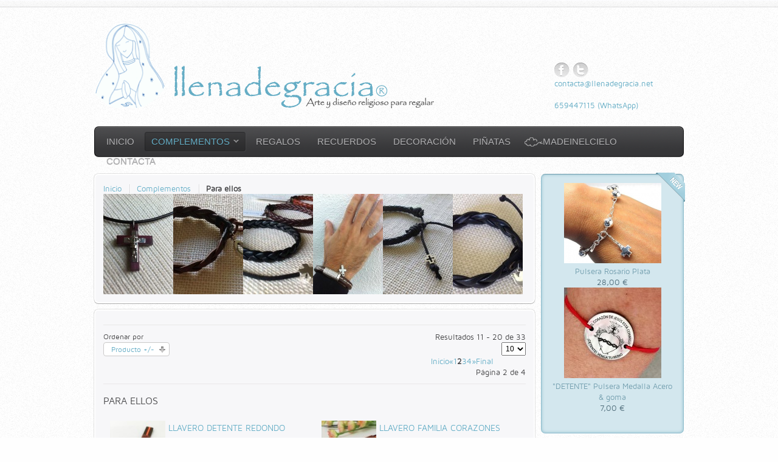

--- FILE ---
content_type: text/html; charset=utf-8
request_url: http://llenadegracia.net/complementos/para-ellos?start=10
body_size: 8441
content:
<!DOCTYPE HTML>
<html lang="es-es" dir="ltr">

<head>
<meta charset="utf-8" />
<meta http-equiv="X-UA-Compatible" content="IE=edge,chrome=1">
  <base href="http://llenadegracia.net/complementos/para-ellos" />
  <meta name="keywords" content="Llenadegracia, piñatas artesanales, llena de gracia, bisutería religiosa, pulseras religiosas, medallas de plata, recuerdos de comunión, recuerdos de bautizo, recuerdos de boda, rosarios, escapularios" />
  <meta name="description" content="Adórnate con las joyas y bisutería religiosa más fashion y adorna tus fiestas con nuestra artesanía llena de gracia y simbolismo: Piñatas, recuerdos y regalos. ¡El toque de gracia para ti y tus celebraciones!" />
  <meta name="generator" content="Joomla! - Open Source Content Management" />
  <title>Para ellos</title>
  <link href="/complementos/para-ellos" rel="canonical" />
  <link href="/complementos/para-ellos?format=feed&type=rss" rel="alternate" type="application/rss+xml" title="RSS 2.0" />
  <link href="/complementos/para-ellos?format=feed&type=atom" rel="alternate" type="application/atom+xml" title="Atom 1.0" />
  <link href="/templates/yoo_cloud/favicon.ico" rel="shortcut icon" type="image/vnd.microsoft.icon" />
  <link rel="stylesheet" href="/components/com_virtuemart/assets/css/vmsite-ltr.css" type="text/css" />
  <link rel="stylesheet" href="/components/com_virtuemart/assets/css/facebox.css" type="text/css" />
  <link rel="stylesheet" href="/media/system/css/modal.css" type="text/css" />
  <link rel="stylesheet" href="/cache/widgetkit/widgetkit-ee0aa19b.css" type="text/css" />
  <script src="//ajax.googleapis.com/ajax/libs/jquery/1.8.1/jquery.min.js" type="text/javascript"></script>
  <script src="/components/com_virtuemart/assets/js/jquery.noconflict.js" type="text/javascript"></script>
  <script src="/components/com_virtuemart/assets/js/vmsite.js" type="text/javascript"></script>
  <script src="/components/com_virtuemart/assets/js/facebox.js" type="text/javascript"></script>
  <script src="/components/com_virtuemart/assets/js/vmprices.js" type="text/javascript"></script>
  <script src="/media/system/js/mootools-core.js" type="text/javascript"></script>
  <script src="/media/system/js/core.js" type="text/javascript"></script>
  <script src="/media/system/js/modal.js" type="text/javascript"></script>
  <script src="/cache/widgetkit/widgetkit-88b76b97.js" type="text/javascript"></script>
  <script type="text/javascript">
//<![CDATA[ 
vmSiteurl = 'http://llenadegracia.net/' ;
vmLang = '&lang=es' ;
Virtuemart.addtocart_popup = '1' ; 
vmCartText = '%2$s x %1$s ha sido añadido a su carrito.' ;
vmCartError = 'Hubo un error al actualizar su carro' ;
loadingImage = '/components/com_virtuemart/assets/images/facebox/loading.gif' ;
closeImage = '/components/com_virtuemart/assets/images/fancybox/fancy_close.png' ; 
usefancy = false;
//]]>

		window.addEvent('domready', function() {

			SqueezeBox.initialize({});
			SqueezeBox.assign($$('a.modal'), {
				parse: 'rel'
			});
		});
jQuery(document).ready(function () {
	jQuery('.orderlistcontainer').hover(
		function() { jQuery(this).find('.orderlist').stop().show()},
		function() { jQuery(this).find('.orderlist').stop().hide()}
	)
});

//<![CDATA[
jQuery(document).ready(function() {
		jQuery('#VMmenu78_19533 li.VmClose ul').hide();
		jQuery('#VMmenu78_19533 li .VmArrowdown').click(
		function() {

			if (jQuery(this).parent().next('ul').is(':hidden')) {
				jQuery('#VMmenu78_19533 ul:visible').delay(500).slideUp(500,'linear').parents('li').addClass('VmClose').removeClass('VmOpen');
				jQuery(this).parent().next('ul').slideDown(500,'linear');
				jQuery(this).parents('li').addClass('VmOpen').removeClass('VmClose');
			}
		});
	});
//]]>

  </script>

<link rel="apple-touch-icon-precomposed" href="/templates/yoo_cloud/apple_touch_icon.png" />
<link rel="stylesheet" href="/templates/yoo_cloud/css/base.css" />
<link rel="stylesheet" href="/templates/yoo_cloud/css/layout.css" />
<link rel="stylesheet" href="/templates/yoo_cloud/css/menus.css" />
<style>body { min-width: 980px; }
.wrapper { width: 980px; }
#sidebar-b { width: 245px; }
#maininner { width: 735px; }
#menu .dropdown { width: 250px; }
#menu .columns2 { width: 500px; }
#menu .columns3 { width: 750px; }
#menu .columns4 { width: 1000px; }</style>
<link rel="stylesheet" href="/templates/yoo_cloud/css/modules.css" />
<link rel="stylesheet" href="/templates/yoo_cloud/css/tools.css" />
<link rel="stylesheet" href="/templates/yoo_cloud/css/system.css" />
<link rel="stylesheet" href="/templates/yoo_cloud/css/extensions.css" />
<link rel="stylesheet" href="/templates/yoo_cloud/css/custom.css" />
<link rel="stylesheet" href="/templates/yoo_cloud/css/animations.css" />
<link rel="stylesheet" href="/templates/yoo_cloud/css/color/lightblue.css" />
<link rel="stylesheet" href="/templates/yoo_cloud/css/texture/noise.css" />
<link rel="stylesheet" href="/templates/yoo_cloud/css/font1/mavenpro.css" />
<link rel="stylesheet" href="/templates/yoo_cloud/css/font2/mavenpro.css" />
<link rel="stylesheet" href="/templates/yoo_cloud/css/font3/lucida.css" />
<link rel="stylesheet" href="/templates/yoo_cloud/css/style.css" />
<link rel="stylesheet" href="/templates/yoo_cloud/css/print.css" />
<link rel="stylesheet" href="/templates/yoo_cloud/fonts/mavenpro.css" />
<script src="/templates/yoo_cloud/warp/js/warp.js"></script>
<script src="/templates/yoo_cloud/warp/js/accordionmenu.js"></script>
<script src="/templates/yoo_cloud/warp/js/dropdownmenu.js"></script>
<script src="/templates/yoo_cloud/js/template.js"></script>
</head>

<body id="page" class="page sidebar-a-right sidebar-b-right noblog " data-config='{"twitter":1,"plusone":0,"facebook":1}'>

	<div id="page-bg">
	
		<div id="page-bg2">

						
			<div id="block-toolbar">
			
				<div class="wrapper">
					
					<div id="toolbar" class="grid-block">
				
													
											
					</div>
					
				</div>
				
			</div>
			
			<div class="wrapper grid-block">
		
				<header id="header">
		
					<div id="headerbar" class="grid-block">
					
							
						<a id="logo" href="http://llenadegracia.net">
<table width="990">
<tbody>
<tr>
<td rowspan="4" valign="bottom" width="125"><img src="/images/llenadegracia/logos/logo_virgen_trazosdelicados_h140.png" border="0" width="116" height="140" style="border: 0;" /></td>
<td rowspan="2" valign="bottom"><br /> <br /> <br /> <img src="/images/llenadegracia/logos/logo_llenadegracia.png" border="0" alt="" /></td>
<td style="text-align: left;" align="right" valign="bottom"> </td>
</tr>
<tr>
<td align="left" valign="bottom">
<ul class="social-icons" style="text-align: center;">
<li class="facebook" style="text-align: left;"><a href="http://www.facebook.com/Llenadegracia" target="_blank" title="Facebook">Facebook</a></li>
<li class="twitter" style="text-align: left;"><a href="http://twitter.com/#!/llenadgracianet" target="_blank" title="Twitter">Twitter</a></li>
</ul>
<a href="mailto:<script type='text/javascript'>
 <!--
 var prefix = '&#109;a' + 'i&#108;' + '&#116;o';
 var path = 'hr' + 'ef' + '=';
 var addy68037 = 'c&#111;nt&#97;ct&#97;' + '&#64;';
 addy68037 = addy68037 + 'll&#101;n&#97;d&#101;gr&#97;c&#105;&#97;' + '&#46;' + 'n&#101;t';
 document.write('<a ' + path + '\'' + prefix + ':' + addy68037 + '\'>');
 document.write(addy68037);
 document.write('<\/a>');
 //-->\n </script><script type='text/javascript'>
 <!--
 document.write('<span style=\'display: none;\'>');
 //-->
 </script>Esta dirección de correo electrónico está siendo protegida contra los robots de spam. Necesita tener JavaScript habilitado para poder verlo.
 <script type='text/javascript'>
 <!--
 document.write('</');
 document.write('span>');
 //-->
 </script>" target="_blank"><script type='text/javascript'>
 <!--
 var prefix = '&#109;a' + 'i&#108;' + '&#116;o';
 var path = 'hr' + 'ef' + '=';
 var addy93783 = 'c&#111;nt&#97;ct&#97;' + '&#64;';
 addy93783 = addy93783 + 'll&#101;n&#97;d&#101;gr&#97;c&#105;&#97;' + '&#46;' + 'n&#101;t';
 document.write('<a ' + path + '\'' + prefix + ':' + addy93783 + '\'>');
 document.write(addy93783);
 document.write('<\/a>');
 //-->\n </script><script type='text/javascript'>
 <!--
 document.write('<span style=\'display: none;\'>');
 //-->
 </script>Esta dirección de correo electrónico está siendo protegida contra los robots de spam. Necesita tener JavaScript habilitado para poder verlo.
 <script type='text/javascript'>
 <!--
 document.write('</');
 document.write('span>');
 //-->
 </script><br /><br /></a><a href="https://api.whatsapp.com/send?phone=34659447115" target="_blank">659447115</a> (WhatsApp)</td>
</tr>
</tbody>
</table>
</a>
												
												
					</div>
		
					<div id="menubar" class="grid-block">
						
												<nav id="menu"><ul class="menu menu-dropdown"><li class="level1 item101"><a href="/" class="level1"><span>Inicio</span></a></li><li class="level1 item162 parent active"><a href="/complementos" class="level1 parent active"><span>Complementos</span></a><div class="dropdown columns1"><div class="dropdown-bg"><div><div class="width100 column"><ul class="level2"><li class="level2 item220"><a href="/complementos/anillos-y-pendientes-de-plata" class="level2"><span>Anillos y pendientes de Plata</span></a></li><li class="level2 item286"><a href="/complementos/pulseras-de-plata-y-oro" class="level2"><span>Pulseras de Plata y Oro</span></a></li><li class="level2 item211"><a href="/complementos/collares-de-plata-y-oro" class="level2"><span>Collares de Plata y Oro</span></a></li><li class="level2 item285"><a href="/complementos/pulseras-de-bisuteria" class="level2"><span>Pulseras de Bisutería</span></a></li><li class="level2 item205"><a href="/complementos/collares-de-bisuteria" class="level2"><span>Collares de Bisutería</span></a></li><li class="level2 item287 active current"><a href="/complementos/para-ellos" class="level2 active current"><span>Para ellos</span></a></li></ul></div></div></div></div></li><li class="level1 item159"><a class="style-color level1" href="/regalos"><span>Regalos</span></a></li><li class="level1 item158"><a href="/recuerdos" class="level1"><span>Recuerdos</span></a></li><li class="level1 item217"><a href="/decoracion" class="level1"><span>Decoración</span></a></li><li class="level1 item187"><a href="/pinatas" class="level1"><span>Piñatas</span></a></li><li class="level1 item253"><a href="/madeinelcielo" title="Creaciones textiles &quot;llenasdegracia&quot;" class="level1"><span><span class="icon" style="background-image: url('http://llenadegracia.net/images/llenadegracia/logos/madeinelcielo-logo-menu-web.png');"> </span>MadeinElcielo</span></a></li><li class="level1 item249"><a href="/contacta" class="level1"><span>Contacta</span></a></li></ul></nav>
								
												
					</div>
				
									
				</header>
		
								
								
								<div id="main" class="grid-block">
				
					<div id="maininner" class="grid-box">
					
								
												<section id="breadcrumbs"><div class="breadcrumbs"><a href="/">Inicio</a><a href="/complementos">Complementos</a><strong>Para ellos</strong></div>

<div class="wk-gallery wk-gallery-wall clearfix ">

		
			
					<a class="" href="/images/llenadegracia/productos/bisuteria/para-ellos-escaparate/collar-cruz cuadrada madera y plata-comercio mexicano.JPG" data-lightbox="group:403-696c8d7227c24" title="collar-cruz cuadrada madera y plata-comercio mexicano" ><img src="/cache/widgetkit/gallery/403/collar-cruz cuadrada madera y plata-comercio mexicano-3e5c2453ca.JPG" width="115" height="165" alt="collar-cruz cuadrada madera y plata-comercio mexicano" /></a>
				
		
			
					<a class="" href="/images/llenadegracia/productos/bisuteria/para-ellos-escaparate/pulsera-hombre-pez-llenadegracia.jpg" data-lightbox="group:403-696c8d7227c24" title="pulsera-hombre-pez-llenadegracia" ><img src="/cache/widgetkit/gallery/403/pulsera-hombre-pez-llenadegracia-b3b6a4cbca.jpg" width="115" height="165" alt="pulsera-hombre-pez-llenadegracia" /></a>
				
		
			
					<a class="" href="/images/llenadegracia/productos/bisuteria/para-ellos-escaparate/pulsera-hombre-tranzada-cruz-llenadegracia.jpg" data-lightbox="group:403-696c8d7227c24" title="pulsera-hombre-tranzada-cruz-llenadegracia" ><img src="/cache/widgetkit/gallery/403/pulsera-hombre-tranzada-cruz-llenadegracia-061261fe5f.jpg" width="115" height="165" alt="pulsera-hombre-tranzada-cruz-llenadegracia" /></a>
				
		
			
					<a class="" href="/images/llenadegracia/productos/bisuteria/para-ellos-escaparate/pulsera-saratobh el-llndg.JPG" data-lightbox="group:403-696c8d7227c24" title="pulsera-saratobh el-llndg" ><img src="/cache/widgetkit/gallery/403/pulsera-saratobh el-llndg-ecdabfe8ac.JPG" width="115" height="165" alt="pulsera-saratobh el-llndg" /></a>
				
		
			
					<a class="" href="/images/llenadegracia/productos/bisuteria/para-ellos-escaparate/pulsera-trenzada-hombre-cruz-hueca-llenadegracia.jpg" data-lightbox="group:403-696c8d7227c24" title="pulsera-trenzada-hombre-cruz-hueca-llenadegracia" ><img src="/cache/widgetkit/gallery/403/pulsera-trenzada-hombre-cruz-hueca-llenadegracia-d18a155141.jpg" width="115" height="165" alt="pulsera-trenzada-hombre-cruz-hueca-llenadegracia" /></a>
				
		
			
					<a class="" href="/images/llenadegracia/productos/bisuteria/para-ellos-escaparate/pulsera-trenzada-hombre-paloma.jpg" data-lightbox="group:403-696c8d7227c24" title="pulsera-trenzada-hombre-paloma" ><img src="/cache/widgetkit/gallery/403/pulsera-trenzada-hombre-paloma-f606070017.jpg" width="115" height="165" alt="pulsera-trenzada-hombre-paloma" /></a>
				
	
</div>

</section>
								
												<section id="content" class="grid-block">
<div id="system-message-container">
</div>
<div class="category_description">
	</div>
<div class="browse-view">

<div class="orderby-displaynumber">
	<div class="width70 floatleft">
		<div class="orderlistcontainer"><div class="title">Ordenar por</div><div class="activeOrder"><a title=" +/-" href="/complementos/para-ellos/dirDesc/results,11-10">Producto  +/-</a></div><div class="orderlist"><div><a title="Precio del producto" href="/complementos/para-ellos/by,product_price/results,11-10">Precio del producto</a></div></div></div>			</div>
	<div class="width30 floatright display-number">
Resultados 11 - 20 de 33<br/><select name="" class="inputbox" size="1" onchange="window.top.location.href=this.options[this.selectedIndex].value">
	<option value="/complementos/para-ellos/results,11-20?categorylayout=0&amp;filter_product=" selected="selected">10</option>
</select>
</div>
	<div class="vm-pagination">
		<div class="pagination"><a class="first" href="/complementos/para-ellos?limitstart=0" title="Inicio">Inicio</a><a class="previous" href="/complementos/para-ellos?limitstart=0" title="«">«</a><a class="" href="/complementos/para-ellos?limitstart=0" title="1">1</a><strong>2</strong><a class="" href="/complementos/para-ellos?start=20" title="3">3</a><a class="" href="/complementos/para-ellos?start=30" title="4">4</a><a class="next" href="/complementos/para-ellos?start=20" title="»">»</a><a class="last" href="/complementos/para-ellos?start=30" title="Final">Final</a></div>		<span style="float:right">Página 2 de 4</span>
	</div>

	<div class="clear"></div>
</div> <!-- end of orderby-displaynumber -->

<h1>Para ellos</h1>

		<div class="row">
			<div class="product floatleft width50 vertical-separator">
			<div class="spacer">
				<div class="width30 floatleft center">
				    <a title=" Llavero DETENTE redondo Corazón de Jesús"  href="/complementos/para-ellos/llavero-detente-redondo-corazón-de-jesús-detail">
						<img src="/images/stories/virtuemart/product/resized/img_20201219_122258_160x120.jpg" alt="img_20201219_122258" class="browseProductImage" />					 </a>

					<!-- The "Average Customer Rating" Part -->
									</div>

				<div class="width70 floatright">

					<h2><a href="/complementos/para-ellos/llavero-detente-redondo-corazón-de-jesús-detail" > Llavero DETENTE redondo Corazón de Jesús</a></h2>

					
					<div class="product-price marginbottom12" id="productPrice381">
						<div class="price-crossed" ></div><div class="PricesalesPrice" style="display : block;" ><span class="PricesalesPrice" >10,00 €</span></div>
					</div>

					<p>
						<a href="/complementos/para-ellos/llavero-detente-redondo-corazón-de-jesús-detail" title=" Llavero DETENTE redondo Corazón de Jesús" class="product-details">Detalles de producto</a>					</p>

				</div>
				<div class="clear"></div>
			</div>
			<!-- end of spacer -->
		</div> <!-- end of product -->
				<div class="product floatleft width50 ">
			<div class="spacer">
				<div class="width30 floatleft center">
				    <a title=" Llavero Familia corazones"  href="/complementos/para-ellos/llavero-familia-corazones-detail">
						<img src="/images/stories/virtuemart/product/resized/img_20201220_212707_160x120.jpg" alt="img_20201220_212707" class="browseProductImage" />					 </a>

					<!-- The "Average Customer Rating" Part -->
									</div>

				<div class="width70 floatright">

					<h2><a href="/complementos/para-ellos/llavero-familia-corazones-detail" > Llavero Familia corazones</a></h2>

					
					<div class="product-price marginbottom12" id="productPrice382">
						<div class="price-crossed" ></div><div class="PricesalesPrice" style="display : block;" ><span class="PricesalesPrice" >12,00 €</span></div>
					</div>

					<p>
						<a href="/complementos/para-ellos/llavero-familia-corazones-detail" title=" Llavero Familia corazones" class="product-details">Detalles de producto</a>					</p>

				</div>
				<div class="clear"></div>
			</div>
			<!-- end of spacer -->
		</div> <!-- end of product -->
					<div class="clear"></div>
   </div> <!-- end of row -->
					<div class="horizontal-separator"></div>
				<div class="row">
			<div class="product floatleft width50 vertical-separator">
			<div class="spacer">
				<div class="width30 floatleft center">
				    <a title=" Llavero Sagrada Familia personalizado"  href="/complementos/para-ellos/llavero-sagrada-familia-personalizado-detail">
						<img src="/images/stories/virtuemart/product/resized/img_20201220_223448_160x120.jpg" alt="img_20201220_223448" class="browseProductImage" />					 </a>

					<!-- The "Average Customer Rating" Part -->
									</div>

				<div class="width70 floatright">

					<h2><a href="/complementos/para-ellos/llavero-sagrada-familia-personalizado-detail" > Llavero Sagrada Familia personalizado</a></h2>

					
					<div class="product-price marginbottom12" id="productPrice383">
						<div class="price-crossed" ></div><div class="PricesalesPrice" style="display : block;" ><span class="PricesalesPrice" >12,00 €</span></div>
					</div>

					<p>
						<a href="/complementos/para-ellos/llavero-sagrada-familia-personalizado-detail" title=" Llavero Sagrada Familia personalizado" class="product-details">Detalles de producto</a>					</p>

				</div>
				<div class="clear"></div>
			</div>
			<!-- end of spacer -->
		</div> <!-- end of product -->
				<div class="product floatleft width50 ">
			<div class="spacer">
				<div class="width30 floatleft center">
				    <a title=" Llavero Sagrada Familia personalizado"  href="/complementos/para-ellos/llavero-sagrada-familia-personalizado-383-detail">
						<img src="/images/stories/virtuemart/product/resized/img_20201220_223448_160x120.jpg" alt="img_20201220_223448" class="browseProductImage" />					 </a>

					<!-- The "Average Customer Rating" Part -->
									</div>

				<div class="width70 floatright">

					<h2><a href="/complementos/para-ellos/llavero-sagrada-familia-personalizado-383-detail" > Llavero Sagrada Familia personalizado</a></h2>

					
					<div class="product-price marginbottom12" id="productPrice390">
						<div class="price-crossed" ></div><div class="PricesalesPrice" style="display : block;" ><span class="PricesalesPrice" >12,00 €</span></div>
					</div>

					<p>
						<a href="/complementos/para-ellos/llavero-sagrada-familia-personalizado-383-detail" title=" Llavero Sagrada Familia personalizado" class="product-details">Detalles de producto</a>					</p>

				</div>
				<div class="clear"></div>
			</div>
			<!-- end of spacer -->
		</div> <!-- end of product -->
					<div class="clear"></div>
   </div> <!-- end of row -->
					<div class="horizontal-separator"></div>
				<div class="row">
			<div class="product floatleft width50 vertical-separator">
			<div class="spacer">
				<div class="width30 floatleft center">
				    <a title=" Pulsera "Te Queremos ABUELO""  href="/complementos/para-ellos/pulsera-te-queremos-abuelo-detail">
						<img src="/images/stories/virtuemart/product/resized/abuelos--(4)_160x120.jpg" alt="abuelos--(4)" class="browseProductImage" />					 </a>

					<!-- The "Average Customer Rating" Part -->
									</div>

				<div class="width70 floatright">

					<h2><a href="/complementos/para-ellos/pulsera-te-queremos-abuelo-detail" > Pulsera "Te Queremos ABUELO"</a></h2>

					
					<div class="product-price marginbottom12" id="productPrice395">
						<div class="price-crossed" ></div><div class="PricesalesPrice" style="display : block;" ><span class="PricesalesPrice" >10,00 €</span></div>
					</div>

					<p>
						<a href="/complementos/para-ellos/pulsera-te-queremos-abuelo-detail" title=" Pulsera "Te Queremos ABUELO"" class="product-details">Detalles de producto</a>					</p>

				</div>
				<div class="clear"></div>
			</div>
			<!-- end of spacer -->
		</div> <!-- end of product -->
				<div class="product floatleft width50 ">
			<div class="spacer">
				<div class="width30 floatleft center">
				    <a title=" Pulsera Sagrada Familia en cordón de paracaidista"  href="/complementos/para-ellos/pulsera-sagrada-familia-en-cordón-de-paracaidista-detail">
						<img src="/images/stories/virtuemart/product/resized/sagrada-familia-(22)_160x120.jpg" alt="sagrada-familia-(22)" class="browseProductImage" />					 </a>

					<!-- The "Average Customer Rating" Part -->
									</div>

				<div class="width70 floatright">

					<h2><a href="/complementos/para-ellos/pulsera-sagrada-familia-en-cordón-de-paracaidista-detail" > Pulsera Sagrada Familia en cordón de paracaidista</a></h2>

					
					<div class="product-price marginbottom12" id="productPrice389">
						<div class="price-crossed" ></div><div class="PricesalesPrice" style="display : block;" ><span class="PricesalesPrice" >12,00 €</span></div>
					</div>

					<p>
						<a href="/complementos/para-ellos/pulsera-sagrada-familia-en-cordón-de-paracaidista-detail" title=" Pulsera Sagrada Familia en cordón de paracaidista" class="product-details">Detalles de producto</a>					</p>

				</div>
				<div class="clear"></div>
			</div>
			<!-- end of spacer -->
		</div> <!-- end of product -->
					<div class="clear"></div>
   </div> <!-- end of row -->
					<div class="horizontal-separator"></div>
				<div class="row">
			<div class="product floatleft width50 vertical-separator">
			<div class="spacer">
				<div class="width30 floatleft center">
				    <a title=""DETENTE" Pulsera caballero cuero trenzado"  href="/complementos/para-ellos/detente-pulsera-caballero-cuero-trenzado-detail">
						<img src="/images/stories/virtuemart/product/resized/detente-(34)_160x120.jpg" alt="detente-(34)" class="browseProductImage" />					 </a>

					<!-- The "Average Customer Rating" Part -->
									</div>

				<div class="width70 floatright">

					<h2><a href="/complementos/para-ellos/detente-pulsera-caballero-cuero-trenzado-detail" >"DETENTE" Pulsera caballero cuero trenzado</a></h2>

					
					<div class="product-price marginbottom12" id="productPrice340">
						<div class="price-crossed" ></div><div class="PricesalesPrice" style="display : block;" ><span class="PricesalesPrice" >9,00 €</span></div>
					</div>

					<p>
						<a href="/complementos/para-ellos/detente-pulsera-caballero-cuero-trenzado-detail" title=""DETENTE" Pulsera caballero cuero trenzado" class="product-details">Detalles de producto</a>					</p>

				</div>
				<div class="clear"></div>
			</div>
			<!-- end of spacer -->
		</div> <!-- end of product -->
				<div class="product floatleft width50 ">
			<div class="spacer">
				<div class="width30 floatleft center">
				    <a title=""DETENTE" Pulsera cinta España"  href="/complementos/para-ellos/detente-pulsera-medalla-acero-goma-332-335-336-338-detail">
						<img src="/images/stories/virtuemart/product/resized/detente-detalle_160x120.jpg" alt="detente-detalle" class="browseProductImage" />					 </a>

					<!-- The "Average Customer Rating" Part -->
									</div>

				<div class="width70 floatright">

					<h2><a href="/complementos/para-ellos/detente-pulsera-medalla-acero-goma-332-335-336-338-detail" >"DETENTE" Pulsera cinta España</a></h2>

					
					<div class="product-price marginbottom12" id="productPrice339">
						<div class="price-crossed" ></div><div class="PricesalesPrice" style="display : block;" ><span class="PricesalesPrice" >10,00 €</span></div>
					</div>

					<p>
						<a href="/complementos/para-ellos/detente-pulsera-medalla-acero-goma-332-335-336-338-detail" title=""DETENTE" Pulsera cinta España" class="product-details">Detalles de producto</a>					</p>

				</div>
				<div class="clear"></div>
			</div>
			<!-- end of spacer -->
		</div> <!-- end of product -->
					<div class="clear"></div>
   </div> <!-- end of row -->
					<div class="horizontal-separator"></div>
				<div class="row">
			<div class="product floatleft width50 vertical-separator">
			<div class="spacer">
				<div class="width30 floatleft center">
				    <a title=""DETENTE" Pulsera cordón paracaidista"  href="/complementos/para-ellos/detente-pulsera-medalla-acero-goma-332-335-336-338-339-detail">
						<img src="/images/stories/virtuemart/product/resized/img_20200330_142854_160x120.jpg" alt="img_20200330_142854" class="browseProductImage" />					 </a>

					<!-- The "Average Customer Rating" Part -->
									</div>

				<div class="width70 floatright">

					<h2><a href="/complementos/para-ellos/detente-pulsera-medalla-acero-goma-332-335-336-338-339-detail" >"DETENTE" Pulsera cordón paracaidista</a></h2>

					
					<div class="product-price marginbottom12" id="productPrice357">
						<div class="price-crossed" ></div><div class="PricesalesPrice" style="display : block;" ><span class="PricesalesPrice" >12,00 €</span></div>
					</div>

					<p>
						<a href="/complementos/para-ellos/detente-pulsera-medalla-acero-goma-332-335-336-338-339-detail" title=""DETENTE" Pulsera cordón paracaidista" class="product-details">Detalles de producto</a>					</p>

				</div>
				<div class="clear"></div>
			</div>
			<!-- end of spacer -->
		</div> <!-- end of product -->
				<div class="product floatleft width50 ">
			<div class="spacer">
				<div class="width30 floatleft center">
				    <a title=""DETENTE" Pulsera nudos bandera España"  href="/complementos/para-ellos/detente-pulsera-medalla-acero-goma-332-335-detail">
						<img src="/images/stories/virtuemart/product/resized/img_20200325_231230_160x120.jpg" alt="img_20200325_231230" class="browseProductImage" />					 </a>

					<!-- The "Average Customer Rating" Part -->
									</div>

				<div class="width70 floatright">

					<h2><a href="/complementos/para-ellos/detente-pulsera-medalla-acero-goma-332-335-detail" >"DETENTE" Pulsera nudos bandera España</a></h2>

					
					<div class="product-price marginbottom12" id="productPrice336">
						<div class="price-crossed" ></div><div class="PricesalesPrice" style="display : block;" ><span class="PricesalesPrice" >8,00 €</span></div>
					</div>

					<p>
						<a href="/complementos/para-ellos/detente-pulsera-medalla-acero-goma-332-335-detail" title=""DETENTE" Pulsera nudos bandera España" class="product-details">Detalles de producto</a>					</p>

				</div>
				<div class="clear"></div>
			</div>
			<!-- end of spacer -->
		</div> <!-- end of product -->
					<div class="clear"></div>
   </div> <!-- end of row -->
			
<div class="vm-pagination"><div class="pagination"><a class="first" href="/complementos/para-ellos?limitstart=0" title="Inicio">Inicio</a><a class="previous" href="/complementos/para-ellos?limitstart=0" title="«">«</a><a class="" href="/complementos/para-ellos?limitstart=0" title="1">1</a><strong>2</strong><a class="" href="/complementos/para-ellos?start=20" title="3">3</a><a class="" href="/complementos/para-ellos?start=30" title="4">4</a><a class="next" href="/complementos/para-ellos?start=20" title="»">»</a><a class="last" href="/complementos/para-ellos?start=30" title="Final">Final</a></div><span style="float:right">Página 2 de 4</span></div>

	</div><!-- end browse-view --></section>
								
												<section id="innerbottom" class="grid-block"><div class="grid-box width100 grid-h"><div class="module mod-box  deepest">

		<h3 class="module-title">Para ellos</h3>	
<div class="wk-gallery wk-gallery-wall clearfix zoom ">

		
			
					<a class="" href="/images/llenadegracia/productos/bisuteria/para-ellos/collar-cruz cuadrada madera y plata-comercio mexicano.JPG" data-lightbox="group:351-696c8d7228830" title="collar-cruz cuadrada madera y plata-comercio mexicano" ><img src="/cache/widgetkit/gallery/351/collar-cruz cuadrada madera y plata-comercio mexicano-85e1772217.JPG" width="99" height="96" alt="collar-cruz cuadrada madera y plata-comercio mexicano" /></a>
				
		
			
					<a class="" href="/images/llenadegracia/productos/bisuteria/para-ellos/collar-cruz cuadrada plata-comercio mexicano.JPG" data-lightbox="group:351-696c8d7228830" title="collar-cruz cuadrada plata-comercio mexicano" ><img src="/cache/widgetkit/gallery/351/collar-cruz cuadrada plata-comercio mexicano-3031b47a77.JPG" width="99" height="96" alt="collar-cruz cuadrada plata-comercio mexicano" /></a>
				
		
			
					<a class="" href="/images/llenadegracia/productos/bisuteria/para-ellos/collar-cruz-redonda-mx-llenadegracia.jpg" data-lightbox="group:351-696c8d7228830" title="collar-cruz-redonda-mx-llenadegracia" ><img src="/cache/widgetkit/gallery/351/collar-cruz-redonda-mx-llenadegracia-f2cf6a1517.jpg" width="99" height="96" alt="collar-cruz-redonda-mx-llenadegracia" /></a>
				
		
			
					<a class="" href="/images/llenadegracia/productos/bisuteria/para-ellos/collar-cruz-zamac-llenadgracia.jpg" data-lightbox="group:351-696c8d7228830" title="collar-cruz-zamac-llenadgracia" ><img src="/cache/widgetkit/gallery/351/collar-cruz-zamac-llenadgracia-085cd013b8.jpg" width="99" height="96" alt="collar-cruz-zamac-llenadgracia" /></a>
				
		
			
					<a class="" href="/images/llenadegracia/productos/bisuteria/para-ellos/collar-hombre-paloma-llenadegracia.jpg" data-lightbox="group:351-696c8d7228830" title="collar-hombre-paloma-llenadegracia" ><img src="/cache/widgetkit/gallery/351/collar-hombre-paloma-llenadegracia-4feef4021c.jpg" width="99" height="96" alt="collar-hombre-paloma-llenadegracia" /></a>
				
		
			
					<a class="" href="/images/llenadegracia/productos/bisuteria/para-ellos/collares-cruz cuadrada plata-comercio mexicano.JPG" data-lightbox="group:351-696c8d7228830" title="collares-cruz cuadrada plata-comercio mexicano" ><img src="/cache/widgetkit/gallery/351/collares-cruz cuadrada plata-comercio mexicano-c69e32d959.JPG" width="99" height="96" alt="collares-cruz cuadrada plata-comercio mexicano" /></a>
				
		
			
					<a class="" href="/images/llenadegracia/productos/bisuteria/para-ellos/pulsera-hombre-cruz-llenadegracia.jpg" data-lightbox="group:351-696c8d7228830" title="pulsera-hombre-cruz-llenadegracia" ><img src="/cache/widgetkit/gallery/351/pulsera-hombre-cruz-llenadegracia-2da2fb0bad.jpg" width="99" height="96" alt="pulsera-hombre-cruz-llenadegracia" /></a>
				
		
			
					<a class="" href="/images/llenadegracia/productos/bisuteria/para-ellos/pulsera-hombre-pez-llenadegracia.jpg" data-lightbox="group:351-696c8d7228830" title="pulsera-hombre-pez-llenadegracia" ><img src="/cache/widgetkit/gallery/351/pulsera-hombre-pez-llenadegracia-f1e152b7d3.jpg" width="99" height="96" alt="pulsera-hombre-pez-llenadegracia" /></a>
				
		
			
					<a class="" href="/images/llenadegracia/productos/bisuteria/para-ellos/pulsera-hombre-tranzada-cruz-llenadegracia.jpg" data-lightbox="group:351-696c8d7228830" title="pulsera-hombre-tranzada-cruz-llenadegracia" ><img src="/cache/widgetkit/gallery/351/pulsera-hombre-tranzada-cruz-llenadegracia-2d5952779a.jpg" width="99" height="96" alt="pulsera-hombre-tranzada-cruz-llenadegracia" /></a>
				
		
			
					<a class="" href="/images/llenadegracia/productos/bisuteria/para-ellos/pulsera-saratobh el-llndg.JPG" data-lightbox="group:351-696c8d7228830" title="pulsera-saratobh el-llndg" ><img src="/cache/widgetkit/gallery/351/pulsera-saratobh el-llndg-2570c5864e.JPG" width="99" height="96" alt="pulsera-saratobh el-llndg" /></a>
				
		
			
					<a class="" href="/images/llenadegracia/productos/bisuteria/para-ellos/pulsera-trenzada-hombre-cruz-hueca-llenadegracia.jpg" data-lightbox="group:351-696c8d7228830" title="pulsera-trenzada-hombre-cruz-hueca-llenadegracia" ><img src="/cache/widgetkit/gallery/351/pulsera-trenzada-hombre-cruz-hueca-llenadegracia-14c0431908.jpg" width="99" height="96" alt="pulsera-trenzada-hombre-cruz-hueca-llenadegracia" /></a>
				
		
			
					<a class="" href="/images/llenadegracia/productos/bisuteria/para-ellos/pulsera-trenzada-hombre-paloma.jpg" data-lightbox="group:351-696c8d7228830" title="pulsera-trenzada-hombre-paloma" ><img src="/cache/widgetkit/gallery/351/pulsera-trenzada-hombre-paloma-06dd82d5cb.jpg" width="99" height="96" alt="pulsera-trenzada-hombre-paloma" /></a>
				
		
			
					<a class="" href="/images/llenadegracia/productos/bisuteria/para-ellos/pulseras-hombre-cuero-llenadegracia.jpg" data-lightbox="group:351-696c8d7228830" title="pulseras-hombre-cuero-llenadegracia" ><img src="/cache/widgetkit/gallery/351/pulseras-hombre-cuero-llenadegracia-70a55f6d2a.jpg" width="99" height="96" alt="pulseras-hombre-cuero-llenadegracia" /></a>
				
	
</div>

		
</div></div></section>
								
					</div>
					<!-- maininner end -->
					
										
										<aside id="sidebar-b" class="grid-box"><div class="grid-box width100 grid-v"><div class="module mod-color  deepest">

	<div class="badge badge-new"></div>		<div class="vmgroupstyle-box badge-new style-color">

			<div class="vmproductstyle-box badge-new style-color productdetails">
						<div class=" width100 center">
				<div class="spacer">
					<a href="/component/virtuemart/destacado-home-3/pulsera-rosario-plata-de-ley-detail?Itemid=0" title=" Pulsera Rosario Plata"><img src="/images/stories/virtuemart/product/resized/pulsera-rosario1_28€_160x120.png" alt="pulsera-rosario1_28€" class="featuredProductImage" /></a><div class="clear"></div>					<a href="/component/virtuemart/destacado-home-3/pulsera-rosario-plata-de-ley-detail?Itemid=0"> Pulsera Rosario Plata</a>        <div class="clear"></div><div class="PricesalesPrice" style="display : block;" ><span class="PricesalesPrice" >28,00 €</span></div>				</div>
			</div>
				</div><div style='clear:both;'>			<div class=" width100 center">
				<div class="spacer">
					<a href="/component/virtuemart/destacado-home-1/detente-pulsera-medalla-acero-goma-detail?Itemid=0" title=""DETENTE" Pulsera Medalla Acero & goma"><img src="/images/stories/virtuemart/product/resized/detente_pulsera-acero-goma-roja-(3)_160x120.jpg" alt="detente_pulsera-acero-goma-roja-(3)" class="featuredProductImage" /></a><div class="clear"></div>					<a href="/component/virtuemart/destacado-home-1/detente-pulsera-medalla-acero-goma-detail?Itemid=0">"DETENTE" Pulsera Medalla Acero & goma</a>        <div class="clear"></div><div class="PricesalesPrice" style="display : block;" ><span class="PricesalesPrice" >7,00 €</span></div>				</div>
			</div>
				</div><div style='clear:both;'>		</div>
		<br style='clear:both;'/>

		</div>		
</div></div><div class="grid-box width100 grid-v"><div class="module mod-color  deepest">

		<h3 class="module-title"><span class="icon icon-download"></span>Complementos</h3>	
<ul class="VMmenu" id="VMmenu78_19533" >

<li class="VmClose">
	<div>
		<a href="/complementos/anillos-y-pendientes-de-plata" >Anillos y Pendientes de Plata</a>	</div>
</li>

<li class="VmClose">
	<div>
		<a href="/complementos/collares-de-bisuteria" >Collares de Bisutería</a>	</div>
</li>

<li class="VmClose">
	<div>
		<a href="/complementos/collares-de-plata-y-oro" >Collares de Plata y Oro</a>	</div>
</li>

<li class="VmOpen">
	<div>
		<a href="/complementos/para-ellos" >Para ellos</a>	</div>
</li>

<li class="VmClose">
	<div>
		<a href="/complementos/pulseras-de-bisuteria" >Pulseras de Bisutería</a>	</div>
</li>

<li class="VmClose">
	<div>
		<a href="/complementos/pulseras-de-plata-y-oro" >Pulseras de Plata y Oro</a>	</div>
</li>
</ul>
		
</div></div><div class="grid-box width100 grid-v"><div class="module mod-color  deepest">

		<h3 class="module-title"><span class="icon icon-cart"></span>Tu compra</h3>	
<!-- Virtuemart 2 Ajax Card -->
<div class="vmCartModule style-color icon-cart" id="vmCartModule">
	<div id="hiddencontainer" style=" display: none; ">
		<div class="container">
						  <div class="prices" style="float: right;"></div>
						<div class="product_row">
				<span class="quantity"></span>&nbsp;x&nbsp;<span class="product_name"></span>
			</div>

			<div class="product_attributes"></div>
		</div>
	</div>
	<div class="vm_cart_products">
		<div class="container">

				</div>
	</div>
<div class="total_products">Carro vacío</div>
<div class="show_cart">
	</div>
<div style="clear:both;"></div>

<noscript>
please wait</noscript>
</div>

		
</div></div></aside>
							
				</div>
								<!-- main end -->
		
								
								<section id="bottom-b" class="grid-block"><div class="grid-box width100 grid-h"><div class="module mod-box  deepest">

		<h3 class="module-title">Cruces de plata para ella y para él</h3>	
<div class="wk-gallery wk-gallery-wall clearfix zoom ">

		
			
					<a class="" href="/images/llenadegracia/productos/plata/cruces/Cruz perla blanco, azul,rojo,negro_3 cm largo x 2.3 cm ancho_ 14 _.jpg" data-lightbox="group:382-696c8d725b284" title="Cruz perla blanco, azul,rojo,negro_3 cm largo x 2.3 cm ancho_ 14 _" ><img src="/cache/widgetkit/gallery/382/Cruz perla blanco, azul,rojo,negro_3 cm largo x 2.3 cm ancho_ 14 _-88ad385531.jpg" width="72" height="96" alt="Cruz perla blanco, azul,rojo,negro_3 cm largo x 2.3 cm ancho_ 14 _" /></a>
				
		
			
					<a class="" href="/images/llenadegracia/productos/plata/cruces/Cruz plata de ley   5 cm largo x 4 cm ancho_24,90 _.jpg" data-lightbox="group:382-696c8d725b284" title="Cruz plata de ley   5 cm largo x 4 cm ancho_24,90 _" ><img src="/cache/widgetkit/gallery/382/Cruz plata de ley   5 cm largo x 4 cm ancho_24,90 _-755f69dd03.jpg" width="72" height="96" alt="Cruz plata de ley   5 cm largo x 4 cm ancho_24,90 _" /></a>
				
		
			
					<a class="" href="/images/llenadegracia/productos/plata/cruces/Cruz plata de ley  oxidada_2 cm largo x 1.2 cm ancho_9 _.jpg" data-lightbox="group:382-696c8d725b284" title="Cruz plata de ley  oxidada_2 cm largo x 1.2 cm ancho_9 _" ><img src="/cache/widgetkit/gallery/382/Cruz plata de ley  oxidada_2 cm largo x 1.2 cm ancho_9 _-be247d8cc6.jpg" width="72" height="96" alt="Cruz plata de ley  oxidada_2 cm largo x 1.2 cm ancho_9 _" /></a>
				
		
			
					<a class="" href="/images/llenadegracia/productos/plata/cruces/Cruz plata de ley 3 cm largo x 2.3 cm ancho_14,50 _.jpg" data-lightbox="group:382-696c8d725b284" title="Cruz plata de ley 3 cm largo x 2.3 cm ancho_14,50 _" ><img src="/cache/widgetkit/gallery/382/Cruz plata de ley 3 cm largo x 2.3 cm ancho_14,50 _-452e861494.jpg" width="72" height="96" alt="Cruz plata de ley 3 cm largo x 2.3 cm ancho_14,50 _" /></a>
				
		
			
					<a class="" href="/images/llenadegracia/productos/plata/cruces/Cruz plata de ley con circonitas_2,5 cm largo_9 _.jpg" data-lightbox="group:382-696c8d725b284" title="Cruz plata de ley con circonitas_2,5 cm largo_9 _" ><img src="/cache/widgetkit/gallery/382/Cruz plata de ley con circonitas_2,5 cm largo_9 _-caabc89694.jpg" width="72" height="96" alt="Cruz plata de ley con circonitas_2,5 cm largo_9 _" /></a>
				
		
			
					<a class="" href="/images/llenadegracia/productos/plata/cruces/Cruz plata de ley con marquesitas y nacar 3.5 cm largo_18,20 _.jpg" data-lightbox="group:382-696c8d725b284" title="Cruz plata de ley con marquesitas y nacar 3.5 cm largo_18,20 _" ><img src="/cache/widgetkit/gallery/382/Cruz plata de ley con marquesitas y nacar 3.5 cm largo_18,20 _-7c2d819a7d.jpg" width="72" height="96" alt="Cruz plata de ley con marquesitas y nacar 3.5 cm largo_18,20 _" /></a>
				
		
			
					<a class="" href="/images/llenadegracia/productos/plata/cruces/Cruz plata de ley cruz con marquesitas 3.5 cm largo x 2.5 cm ancho_26,60 _.jpg" data-lightbox="group:382-696c8d725b284" title="Cruz plata de ley cruz con marquesitas 3.5 cm largo x 2.5 cm ancho_26,60 _" ><img src="/cache/widgetkit/gallery/382/Cruz plata de ley cruz con marquesitas 3.5 cm largo x 2.5 cm ancho_26,60 _-d55944b630.jpg" width="72" height="96" alt="Cruz plata de ley cruz con marquesitas 3.5 cm largo x 2.5 cm ancho_26,60 _" /></a>
				
		
			
					<a class="" href="/images/llenadegracia/productos/plata/cruces/Cruz plata de ley cruz lisa oxidada_2.7 cm largo x 2.3 cm ancho_14 _.jpg" data-lightbox="group:382-696c8d725b284" title="Cruz plata de ley cruz lisa oxidada_2.7 cm largo x 2.3 cm ancho_14 _" ><img src="/cache/widgetkit/gallery/382/Cruz plata de ley cruz lisa oxidada_2.7 cm largo x 2.3 cm ancho_14 _-11738a8e1e.jpg" width="72" height="96" alt="Cruz plata de ley cruz lisa oxidada_2.7 cm largo x 2.3 cm ancho_14 _" /></a>
				
		
			
					<a class="" href="/images/llenadegracia/productos/plata/cruces/Cruz plata de ley filigrana con perla botÃ³n_4.7 cm largo x 3.4 cm ancho_34 _.jpg" data-lightbox="group:382-696c8d725b284" title="Cruz plata de ley filigrana con perla botÃ³n_4.7 cm largo x 3.4 cm ancho_34 _" ><img src="/cache/widgetkit/gallery/382/Cruz plata de ley filigrana con perla botÃ³n_4.7 cm largo x 3.4 cm ancho_34 _-0c799952a6.jpg" width="72" height="96" alt="Cruz plata de ley filigrana con perla botÃ³n_4.7 cm largo x 3.4 cm ancho_34 _" /></a>
				
		
			
					<a class="" href="/images/llenadegracia/productos/plata/cruces/Cruz plata de ley lisa oxidada 2 cm largo x 1 cm ancho_8 _.jpg" data-lightbox="group:382-696c8d725b284" title="Cruz plata de ley lisa oxidada 2 cm largo x 1 cm ancho_8 _" ><img src="/cache/widgetkit/gallery/382/Cruz plata de ley lisa oxidada 2 cm largo x 1 cm ancho_8 _-4b16ce6924.jpg" width="72" height="96" alt="Cruz plata de ley lisa oxidada 2 cm largo x 1 cm ancho_8 _" /></a>
				
		
			
					<a class="" href="/images/llenadegracia/productos/plata/cruces/Cruz plata de ley lisa piedra dos caras en varios colores_ 2  x 1,5 cm_10 _.jpg" data-lightbox="group:382-696c8d725b284" title="Cruz plata de ley lisa piedra dos caras en varios colores_ 2  x 1,5 cm_10 _" ><img src="/cache/widgetkit/gallery/382/Cruz plata de ley lisa piedra dos caras en varios colores_ 2  x 1,5 cm_10 _-2bcfadbf03.jpg" width="72" height="96" alt="Cruz plata de ley lisa piedra dos caras en varios colores_ 2  x 1,5 cm_10 _" /></a>
				
		
			
					<a class="" href="/images/llenadegracia/productos/plata/cruces/Cruz plata de ley oxidada perlita color negro de 3 cm largo x 2.3 cm ancho_15 _.jpg" data-lightbox="group:382-696c8d725b284" title="Cruz plata de ley oxidada perlita color negro de 3 cm largo x 2.3 cm ancho_15 _" ><img src="/cache/widgetkit/gallery/382/Cruz plata de ley oxidada perlita color negro de 3 cm largo x 2.3 cm ancho_15 _-5b07e6ba45.jpg" width="72" height="96" alt="Cruz plata de ley oxidada perlita color negro de 3 cm largo x 2.3 cm ancho_15 _" /></a>
				
		
			
					<a class="" href="/images/llenadegracia/productos/plata/cruces/Cruz plata de ley oxidada perlita en color azul_3 cm largo x 2.3 cm ancho_14,50 _.jpg" data-lightbox="group:382-696c8d725b284" title="Cruz plata de ley oxidada perlita en color azul_3 cm largo x 2.3 cm ancho_14,50 _" ><img src="/cache/widgetkit/gallery/382/Cruz plata de ley oxidada perlita en color azul_3 cm largo x 2.3 cm ancho_14,50 _-3cd11bff35.jpg" width="72" height="96" alt="Cruz plata de ley oxidada perlita en color azul_3 cm largo x 2.3 cm ancho_14,50 _" /></a>
				
		
			
					<a class="" href="/images/llenadegracia/productos/plata/cruces/Cruz plata de ley perla botÃ³n_5 cm largo x 4.2 cm ancho_37,50 _.jpg" data-lightbox="group:382-696c8d725b284" title="Cruz plata de ley perla botÃ³n_5 cm largo x 4.2 cm ancho_37,50 _" ><img src="/cache/widgetkit/gallery/382/Cruz plata de ley perla botÃ³n_5 cm largo x 4.2 cm ancho_37,50 _-7b1089f2b2.jpg" width="72" height="96" alt="Cruz plata de ley perla botÃ³n_5 cm largo x 4.2 cm ancho_37,50 _" /></a>
				
		
			
					<a class="" href="/images/llenadegracia/productos/plata/cruces/hombre-Colgante-cruz_4,60 _.jpg" data-lightbox="group:382-696c8d725b284" title="hombre-Colgante-cruz_4,60 _" ><img src="/cache/widgetkit/gallery/382/hombre-Colgante-cruz_4,60 _-27f4edd473.jpg" width="72" height="96" alt="hombre-Colgante-cruz_4,60 _" /></a>
				
		
			
					<a class="" href="/images/llenadegracia/productos/plata/cruces/hombre-Cruz Cristo grande plata de ley  4 cm largo x 2.5 cm ancho_ 17,75 _ .jpg" data-lightbox="group:382-696c8d725b284" title="hombre-Cruz Cristo grande plata de ley  4 cm largo x 2.5 cm ancho_ 17,75 _ " ><img src="/cache/widgetkit/gallery/382/hombre-Cruz Cristo grande plata de ley  4 cm largo x 2.5 cm ancho_ 17,75 _ -da6da8545f.jpg" width="72" height="96" alt="hombre-Cruz Cristo grande plata de ley  4 cm largo x 2.5 cm ancho_ 17,75 _ " /></a>
				
		
			
					<a class="" href="/images/llenadegracia/productos/plata/cruces/hombre-Cruz plata de ley caÃ±a 3 cm largo_15,50 _.jpg" data-lightbox="group:382-696c8d725b284" title="hombre-Cruz plata de ley caÃ±a 3 cm largo_15,50 _" ><img src="/cache/widgetkit/gallery/382/hombre-Cruz plata de ley caÃ±a 3 cm largo_15,50 _-8f69cee583.jpg" width="72" height="96" alt="hombre-Cruz plata de ley caÃ±a 3 cm largo_15,50 _" /></a>
				
		
			
					<a class="" href="/images/llenadegracia/productos/plata/cruces/hombre-Cruz plata de ley cruz plana de 3 cm largo_15,60 _.jpg" data-lightbox="group:382-696c8d725b284" title="hombre-Cruz plata de ley cruz plana de 3 cm largo_15,60 _" ><img src="/cache/widgetkit/gallery/382/hombre-Cruz plata de ley cruz plana de 3 cm largo_15,60 _-9e8a52e836.jpg" width="72" height="96" alt="hombre-Cruz plata de ley cruz plana de 3 cm largo_15,60 _" /></a>
				
		
			
					<a class="" href="/images/llenadegracia/productos/plata/cruces/hombre-Cruz plata de ley lisa 4 cm largo x 2,5 cm ancho_18,85 _.jpg" data-lightbox="group:382-696c8d725b284" title="hombre-Cruz plata de ley lisa 4 cm largo x 2,5 cm ancho_18,85 _" ><img src="/cache/widgetkit/gallery/382/hombre-Cruz plata de ley lisa 4 cm largo x 2,5 cm ancho_18,85 _-1975804f1a.jpg" width="72" height="96" alt="hombre-Cruz plata de ley lisa 4 cm largo x 2,5 cm ancho_18,85 _" /></a>
				
		
			
					<a class="" href="/images/llenadegracia/productos/plata/cruces/hombre-Cruz plata de ley plana 2.8 cm largo_15,75 _.jpg" data-lightbox="group:382-696c8d725b284" title="hombre-Cruz plata de ley plana 2.8 cm largo_15,75 _" ><img src="/cache/widgetkit/gallery/382/hombre-Cruz plata de ley plana 2.8 cm largo_15,75 _-e3dff7c45a.jpg" width="72" height="96" alt="hombre-Cruz plata de ley plana 2.8 cm largo_15,75 _" /></a>
				
		
			
					<a class="" href="/images/llenadegracia/productos/plata/cruces/hombre-Cruz plata de ley plana de 3 cm largo_14,75 _.jpg" data-lightbox="group:382-696c8d725b284" title="hombre-Cruz plata de ley plana de 3 cm largo_14,75 _" ><img src="/cache/widgetkit/gallery/382/hombre-Cruz plata de ley plana de 3 cm largo_14,75 _-cb68c9e875.jpg" width="72" height="96" alt="hombre-Cruz plata de ley plana de 3 cm largo_14,75 _" /></a>
				
		
			
					<a class="" href="/images/llenadegracia/productos/plata/cruces/hombre-Cruz plata de ley plana troquel 3.7 cm largo x 2.4 cm ancho_10,70 _.jpg" data-lightbox="group:382-696c8d725b284" title="hombre-Cruz plata de ley plana troquel 3.7 cm largo x 2.4 cm ancho_10,70 _" ><img src="/cache/widgetkit/gallery/382/hombre-Cruz plata de ley plana troquel 3.7 cm largo x 2.4 cm ancho_10,70 _-910c0c7dad.jpg" width="72" height="96" alt="hombre-Cruz plata de ley plana troquel 3.7 cm largo x 2.4 cm ancho_10,70 _" /></a>
				
		
			
					<a class="" href="/images/llenadegracia/productos/plata/cruces/hombre-Cruz plata de ley plana troquel_3.7 cm largo x 2.4 cm ancho_10 _.jpg" data-lightbox="group:382-696c8d725b284" title="hombre-Cruz plata de ley plana troquel_3.7 cm largo x 2.4 cm ancho_10 _" ><img src="/cache/widgetkit/gallery/382/hombre-Cruz plata de ley plana troquel_3.7 cm largo x 2.4 cm ancho_10 _-4f0113912b.jpg" width="72" height="96" alt="hombre-Cruz plata de ley plana troquel_3.7 cm largo x 2.4 cm ancho_10 _" /></a>
				
		
			
					<a class="" href="/images/llenadegracia/productos/plata/cruces/hombre-Cruz plata de ley plana troquel_3.8 cm largo x 2.5 cm ancho_10,40 _.jpg" data-lightbox="group:382-696c8d725b284" title="hombre-Cruz plata de ley plana troquel_3.8 cm largo x 2.5 cm ancho_10,40 _" ><img src="/cache/widgetkit/gallery/382/hombre-Cruz plata de ley plana troquel_3.8 cm largo x 2.5 cm ancho_10,40 _-3d1161c51f.jpg" width="72" height="96" alt="hombre-Cruz plata de ley plana troquel_3.8 cm largo x 2.5 cm ancho_10,40 _" /></a>
				
		
			
					<a class="" href="/images/llenadegracia/productos/plata/cruces/hombre-Cruz plata de ley_3 cm largo x 2.3 cm ancho_16,40 _.jpg" data-lightbox="group:382-696c8d725b284" title="hombre-Cruz plata de ley_3 cm largo x 2.3 cm ancho_16,40 _" ><img src="/cache/widgetkit/gallery/382/hombre-Cruz plata de ley_3 cm largo x 2.3 cm ancho_16,40 _-d0afed9952.jpg" width="72" height="96" alt="hombre-Cruz plata de ley_3 cm largo x 2.3 cm ancho_16,40 _" /></a>
				
	
</div>

		
</div></div></section>
								
								<footer id="footer" class="grid-block">
		
										<a id="totop-scroller" href="#page"></a>
							
					<div class="module   deepest">

			<ul class="menu menu-line"><li class="level1 item247"><a href="/gastos-de-envio-y-plazos-de-entrega" class="level1"><span>Gastos de Envío y plazos de entrega</span></a></li><li class="level1 item248"><a href="/condiciones-generales" class="level1"><span>Condiciones Generales</span></a></li><li class="level1 item213"><a href="/websamigas" class="level1"><span>Webs amigas</span></a></li><li class="level1 item290"><a href="/en-los-medios-de-comunicacion" class="level1"><span>En los Medios de Comunicación</span></a></li><li class="level1 item292"><a href="/puntos-de-venta" class="level1"><span>Puntos de Venta</span></a></li></ul>		
</div>
<div class="module   deepest">

					
</div>
<div class="module   deepest">

			
<p>Copyright LLENADEGRACIA 2012 <br />Todos los derechos reservados </p>
		
</div>Powered by <a href="http://www.yootheme.com">Warp Theme Framework</a>		
				</footer>
								
			</div>
				
		</div>

	</div>
	
	<script type="text/javascript">
  var _gaq = _gaq || [];
  _gaq.push(['_setAccount', 'UA-33326890-1']);
  _gaq.push(['_trackPageview']);
  (function() {
    var ga = document.createElement('script'); ga.type = 'text/javascript'; ga.async = true;
    ga.src = ('https:' == document.location.protocol ? 'https://ssl' : 'http://www') + '.google-analytics.com/ga.js';
    var s = document.getElementsByTagName('script')[0]; s.parentNode.insertBefore(ga, s);
  })();
</script>	
</body>
</html>

--- FILE ---
content_type: text/css
request_url: http://llenadegracia.net/templates/yoo_cloud/css/font1/mavenpro.css
body_size: 248
content:
/* Copyright (C) YOOtheme GmbH, YOOtheme Proprietary Use License (http://www.yootheme.com/license) */

body { font-family: "MavenProRegular"; }

.menu-line li a { background-position: 0 1px; }
.menu-line li a:hover { background-position: 0 -49px; }

--- FILE ---
content_type: text/css
request_url: http://llenadegracia.net/templates/yoo_cloud/css/system-all.css
body_size: 7509
content:
/* Copyright (C) YOOtheme GmbH, YOOtheme Proprietary Use License (http://www.yootheme.com/license) */

/* General
----------------------------------------------------------------------------------------------------*/

#system .title a { color: #444446; }

#system small { color: #87878A; }


/* Item
----------------------------------------------------------------------------------------------------*/

#system .item > header .meta {
	margin-top: 3px;
	color: #87878A;
	font-size: 12px;
	text-transform: uppercase;
}

#system .item > header .subtitle{ color: #a2a2a4; }

#system .item > .links a:after {
	content: " »";
	font-size: 16px;
}


/* Items
----------------------------------------------------------------------------------------------------*/

#system .items .item {
	margin-top: 12px;
	padding-top: 18px;
	border-top: 1px solid #d2d2d4;
}

#system .items .item:first-child {
	margin-top: 0;
	padding-top: 0;
	border: none;
}


/* Pagination
----------------------------------------------------------------------------------------------------*/

#system .pagination a,
#system .pagination strong {
	height: 22px;
	margin-left: 3px;
	padding: 0 3px;
	line-height: 22px;
	overflow: hidden;
}

#system .pagination a {
	border-bottom: 1px solid #B9B9BB;
	border-radius: 3px;
	background: #CDCDCF;
	background: -moz-linear-gradient(
					top,
					rgba(230,230,232,1.0) 0%,
					rgba(205,205,207,1.0) 100%
				);
	background: -webkit-linear-gradient(
					top,
					rgba(230,230,232,1.0) 0%,
					rgba(205,205,207,1.0) 100%
				);
	background: -o-linear-gradient(
					top,
					rgba(230,230,232,1.0) 0%,
					rgba(205,205,207,1.0) 100%
				);
	background: linear-gradient(
					top,
					rgba(230,230,232,1.0) 0%,
					rgba(205,205,207,1.0) 100%
				);
	background: -ms-linear-gradient(
					top,
					rgba(230,230,232,1.0) 0%,
					rgba(205,205,207,1.0) 100%
				);
	color: #444446;
	text-shadow: 0 1px 0 rgba(253,253,255,0.8);
}

#system .pagination strong {
	border-bottom: 1px solid #252527;
	border-radius: 3px;
	background: #414143;
	background: -moz-linear-gradient(
					top,
					rgba(90,90,92,1.0) 0%,
					rgba(65,65,67,1.0) 100%
				);
	background: -webkit-linear-gradient(
					top,
					rgba(230,230,232,1.0) 0%,
					rgba(205,205,207,1.0) 100%
				);
	background: -o-linear-gradient(
					top,
					rgba(230,230,232,1.0) 0%,
					rgba(205,205,207,1.0) 100%
				);
	background: linear-gradient(
					top,
					rgba(230,230,232,1.0) 0%,
					rgba(205,205,207,1.0) 100%
				);
	background: -ms-linear-gradient(
					top,
					rgba(230,230,232,1.0) 0%,
					rgba(205,205,207,1.0) 100%
				);
	color: #fdfdff;
	text-shadow: 0 -1px 0 rgba(0,0,0,0.6);
}

#system .pagination strong { font-weight: bold; }

#system .pagination > *:first-child { margin-left: 0; }

#system .pagination a.previous,
#system .pagination a.next {
	width: 17px;
	min-width: 17px;
	padding: 0;
	border: none;
	background: transparent url(../images/pagination_nav.png) 50% 0 no-repeat;
	box-shadow: none;
	text-indent: 50px;
}
#system .pagination a.previous:hover { background-position: 50% -20px; }
#system .pagination a.previous:active { background-position: 50% -40px; }
#system .pagination a.next { background-position: 50% -60px; }
#system .pagination a.next:hover { background-position: 50% -80px; }
#system .pagination a.next:active { background-position: 50% -100px; }

#system .pagination a.first,
#system .pagination a.last { display: none; }


/* Search Box
----------------------------------------------------------------------------------------------------*/

#searchbox {
	width: 100px;
	height: 30px;
	padding: 0 25px 0 30px;
	border-top: 1px solid rgba(0,0,2,0.25);
	border-right: 1px solid rgba(0,0,2,0.12);
	border-bottom: 1px solid rgba(0,0,2,0.12);
	border-left: 1px solid rgba(0,0,2,0.25);
	border-radius: 4px;
	background: rgba(0,0,2,0.2) url(../images/searchbox_magnifier.png) 0 50% no-repeat;
	box-shadow: 1px 1px 0 rgba(253,253,255,0.05);
}


#searchbox input {
	height: 30px;
	color: #a2a2a4;
	font-size: 13px;
	text-shadow: 0 1px 0 rgba(0,0,2,0.7);
}

#searchbox input:-moz-placeholder { color: #777779; }
#searchbox input::-webkit-input-placeholder { color: #777779; }
#searchbox input.placeholder { color: #777779; }

#searchbox.filled button {
	width: 25px;
	background: url(../images/searchbox_reset.png) 50% 50% no-repeat; 
}
#searchbox.loading button { background: url(../images/searchbox_loader.gif) 50% 50% no-repeat; }

/* Drop-Down Results */
#searchbox .results {
	top: 41px;
	right: -10px;
	width: 300px;
	border: 1px solid #2F2F31;
	border-radius: 4px;
	background: #575759;
	box-shadow: 0 1px 1px rgba(0,0,2,0.25);
	color: #b1b1b3;
	text-shadow: 0 1px 0 rgba(0,0,2,0.3);
}

#searchbox .results li.results-header {
	border-bottom: 1px solid #474749;
	background: #525254 url(../images/menu_dropdown_level1_hover.png) 0 0 repeat-x;
}
#searchbox .results li.more-results { border-top: 1px solid #474749; }
#searchbox .results li.more-results:hover {
	background: #4c4c4e;
	color: #fdfdff;
}
#searchbox .results li.result { border-top: 1px solid #474749; }
#searchbox .results li.result h3 { color: #d7d7d9; }
#searchbox .results li.results-header + li.result { border-top: none; }

#searchbox .results li.result.selected {
	background: #4c4c4e;
	color: #d7d7d9;
}


/* Breadcrumbs
----------------------------------------------------------------------------------------------------*/

.breadcrumbs a,
.breadcrumbs > span {
	padding-right: 15px;
	background: url(../images/breadcrumbs.png) 100% 50% no-repeat;
}

/* Author Box
----------------------------------------------------------------------------------------------------*/

#system .author-box {
	padding: 15px;
	border: 1px solid #d2d2d4;
	border-bottom-color: #a2a2a4;
	border-radius: 2px;
	background: #fdfdff;
	box-shadow:
		0 8px 3px -4px rgba(0,0,0,0.1),
		inset 0 1px 0 rgba(255,255,255,1.0);
}

#system .author-box .avatar {
	padding: 3px;
	border: 1px solid #d2d2d4;
	background: #fdfdff;
}

#system .author-box .name { color: #444446; }


/* Comments
----------------------------------------------------------------------------------------------------*/

/* Head */
#system #comments .comment-head {
	padding: 5px;
	border: 1px solid #d2d2d4;
	border-bottom-color: #a2a2a4;
	border-radius: 2px;
	background: #fdfdff;
	box-shadow:
		0 8px 3px -4px rgba(0,0,0,0.1),
		inset 0 1px 0 rgba(255,255,255,1.0);
}

#system #comments .comment-byadmin .comment-head {
	border-color: #c2d685;
	border-bottom-color: #a1b661;
	background: #faffe6;
	color: #51621c;
	box-shadow:
		0 8px 3px -4px rgba(161,182,97,0.3),
		inset 0 1px 0 rgba(255,255,255,1.0);
}

#system #comments .comment-head .author { text-shadow: 1px 1px 0 rgba(253,253,255,1.0); }

/* Body */
#system #comments ul.level1 ul { background: url(../images/comments_arrow.png) 0 0 no-repeat; }

/* Respond */
#system #respond h3 { color: #444446; }


/* Latest Comments
----------------------------------------------------------------------------------------------------*/

.comments-list > article { border-top: 1px solid #d2d2d4; }
.comments-list > article:first-child { border: none; }

.comments-list .meta { color: #a2a2a4; }


/* Tag Cloud
----------------------------------------------------------------------------------------------------*/

.tagcloud li {
	margin: 0 5px 7px 0;
	padding: 5px 7px;
	border: 1px solid #ddd;
	border-radius: 2px;
	background: #eee;
	box-shadow: 0 1px 0 #fff;
	font-size: 16px;
	text-shadow: 0 1px 0 rgba(255,255,255,0.5);
	
}
